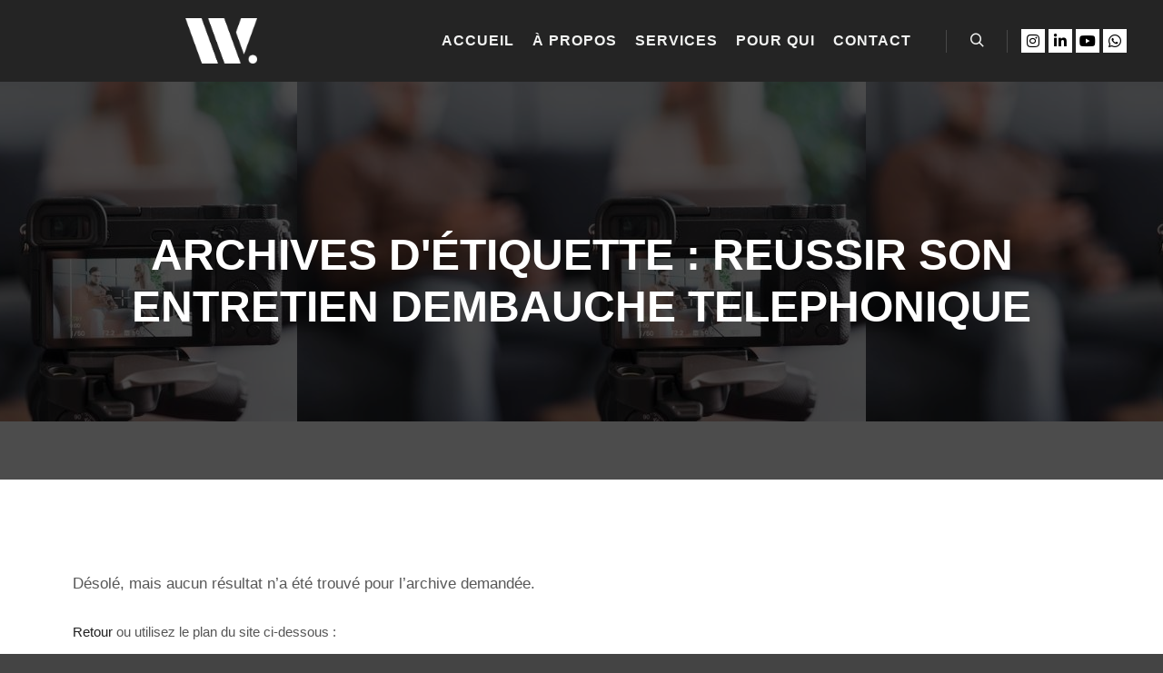

--- FILE ---
content_type: text/html; charset=UTF-8
request_url: https://www.workfloandco.fr/tag/reussir-son-entretien-dembauche-telephonique/
body_size: 10797
content:
<!DOCTYPE html> <!--[if IE 9]><html class="no-js lt-ie10" lang="fr-FR"> <![endif]--> <!--[if gt IE 9]><!--><html class="no-js" lang="fr-FR"> <!--<![endif]--><head><meta charset="UTF-8" /><meta name="viewport" content="width=device-width,initial-scale=1" /><meta http-equiv="X-UA-Compatible" content="IE=edge"><link rel="profile" href="https://gmpg.org/xfn/11" /><link rel="dns-prefetch" href="//cdn.hu-manity.co" />  <script type="text/javascript">var huOptions = {"appID":"wwwworkfloandcofr-51d6407","currentLanguage":"fr","blocking":false,"globalCookie":false,"isAdmin":false,"privacyConsent":true,"forms":[]};</script> <script type="text/javascript" src="https://cdn.hu-manity.co/hu-banner.min.js"></script><meta name='robots' content='index, follow, max-image-preview:large, max-snippet:-1, max-video-preview:-1' /><style>img:is([sizes="auto" i], [sizes^="auto," i]) { contain-intrinsic-size: 3000px 1500px }</style><title>Archives des reussir son entretien dembauche telephonique - WORKFLO AND CO</title><link rel="canonical" href="https://www.workfloandco.fr/tag/reussir-son-entretien-dembauche-telephonique/" /><meta property="og:locale" content="fr_FR" /><meta property="og:type" content="article" /><meta property="og:title" content="Archives des reussir son entretien dembauche telephonique - WORKFLO AND CO" /><meta property="og:url" content="https://www.workfloandco.fr/tag/reussir-son-entretien-dembauche-telephonique/" /><meta property="og:site_name" content="WORKFLO AND CO" /><meta property="og:image" content="https://www.workfloandco.fr/wp-content/uploads/2020/11/WFC_Bannière-Youtube_V2.jpeg" /><meta property="og:image:width" content="2048" /><meta property="og:image:height" content="1152" /><meta property="og:image:type" content="image/jpeg" /><meta name="twitter:card" content="summary_large_image" /> <script type="application/ld+json" class="yoast-schema-graph">{"@context":"https://schema.org","@graph":[{"@type":"CollectionPage","@id":"https://www.workfloandco.fr/tag/reussir-son-entretien-dembauche-telephonique/","url":"https://www.workfloandco.fr/tag/reussir-son-entretien-dembauche-telephonique/","name":"Archives des reussir son entretien dembauche telephonique - WORKFLO AND CO","isPartOf":{"@id":"https://www.workfloandco.fr/#website"},"breadcrumb":{"@id":"https://www.workfloandco.fr/tag/reussir-son-entretien-dembauche-telephonique/#breadcrumb"},"inLanguage":"fr-FR"},{"@type":"BreadcrumbList","@id":"https://www.workfloandco.fr/tag/reussir-son-entretien-dembauche-telephonique/#breadcrumb","itemListElement":[{"@type":"ListItem","position":1,"name":"Accueil","item":"https://www.workfloandco.fr/"},{"@type":"ListItem","position":2,"name":"reussir son entretien dembauche telephonique"}]},{"@type":"WebSite","@id":"https://www.workfloandco.fr/#website","url":"https://www.workfloandco.fr/","name":"WORKFLO AND CO","description":"Communication et production audiovisuelle dans les Hauts-de-France","publisher":{"@id":"https://www.workfloandco.fr/#organization"},"potentialAction":[{"@type":"SearchAction","target":{"@type":"EntryPoint","urlTemplate":"https://www.workfloandco.fr/?s={search_term_string}"},"query-input":{"@type":"PropertyValueSpecification","valueRequired":true,"valueName":"search_term_string"}}],"inLanguage":"fr-FR"},{"@type":"Organization","@id":"https://www.workfloandco.fr/#organization","name":"WorkFlo and Co votre communication dans l'Oise l'Aisne et la Somme","url":"https://www.workfloandco.fr/","logo":{"@type":"ImageObject","inLanguage":"fr-FR","@id":"https://www.workfloandco.fr/#/schema/logo/image/","url":"https://www.workfloandco.fr/wp-content/uploads/2020/10/WFC_logoV3_14.06_fond-transparent-1-2.png","contentUrl":"https://www.workfloandco.fr/wp-content/uploads/2020/10/WFC_logoV3_14.06_fond-transparent-1-2.png","width":3000,"height":3000,"caption":"WorkFlo and Co votre communication dans l'Oise l'Aisne et la Somme"},"image":{"@id":"https://www.workfloandco.fr/#/schema/logo/image/"},"sameAs":["https://www.facebook.com/workfloandco","https://www.linkedin.com/company/workflo-and-co","https://www.youtube.com/channel/UC8YH-jGZVkEF8QH8XoEiHyg"]}]}</script> <link rel='dns-prefetch' href='//www.workfloandco.fr' /><link rel="alternate" type="application/rss+xml" title="WORKFLO AND CO &raquo; Flux" href="https://www.workfloandco.fr/feed/" /><link rel="alternate" type="application/rss+xml" title="WORKFLO AND CO &raquo; Flux des commentaires" href="https://www.workfloandco.fr/comments/feed/" /><link rel="alternate" type="application/rss+xml" title="WORKFLO AND CO &raquo; Flux de l’étiquette reussir son entretien dembauche telephonique" href="https://www.workfloandco.fr/tag/reussir-son-entretien-dembauche-telephonique/feed/" /><style id='classic-theme-styles-inline-css' type='text/css'>/*! This file is auto-generated */
.wp-block-button__link{color:#fff;background-color:#32373c;border-radius:9999px;box-shadow:none;text-decoration:none;padding:calc(.667em + 2px) calc(1.333em + 2px);font-size:1.125em}.wp-block-file__button{background:#32373c;color:#fff;text-decoration:none}</style><style id='global-styles-inline-css' type='text/css'>:root{--wp--preset--aspect-ratio--square: 1;--wp--preset--aspect-ratio--4-3: 4/3;--wp--preset--aspect-ratio--3-4: 3/4;--wp--preset--aspect-ratio--3-2: 3/2;--wp--preset--aspect-ratio--2-3: 2/3;--wp--preset--aspect-ratio--16-9: 16/9;--wp--preset--aspect-ratio--9-16: 9/16;--wp--preset--color--black: #000000;--wp--preset--color--cyan-bluish-gray: #abb8c3;--wp--preset--color--white: #ffffff;--wp--preset--color--pale-pink: #f78da7;--wp--preset--color--vivid-red: #cf2e2e;--wp--preset--color--luminous-vivid-orange: #ff6900;--wp--preset--color--luminous-vivid-amber: #fcb900;--wp--preset--color--light-green-cyan: #7bdcb5;--wp--preset--color--vivid-green-cyan: #00d084;--wp--preset--color--pale-cyan-blue: #8ed1fc;--wp--preset--color--vivid-cyan-blue: #0693e3;--wp--preset--color--vivid-purple: #9b51e0;--wp--preset--gradient--vivid-cyan-blue-to-vivid-purple: linear-gradient(135deg,rgba(6,147,227,1) 0%,rgb(155,81,224) 100%);--wp--preset--gradient--light-green-cyan-to-vivid-green-cyan: linear-gradient(135deg,rgb(122,220,180) 0%,rgb(0,208,130) 100%);--wp--preset--gradient--luminous-vivid-amber-to-luminous-vivid-orange: linear-gradient(135deg,rgba(252,185,0,1) 0%,rgba(255,105,0,1) 100%);--wp--preset--gradient--luminous-vivid-orange-to-vivid-red: linear-gradient(135deg,rgba(255,105,0,1) 0%,rgb(207,46,46) 100%);--wp--preset--gradient--very-light-gray-to-cyan-bluish-gray: linear-gradient(135deg,rgb(238,238,238) 0%,rgb(169,184,195) 100%);--wp--preset--gradient--cool-to-warm-spectrum: linear-gradient(135deg,rgb(74,234,220) 0%,rgb(151,120,209) 20%,rgb(207,42,186) 40%,rgb(238,44,130) 60%,rgb(251,105,98) 80%,rgb(254,248,76) 100%);--wp--preset--gradient--blush-light-purple: linear-gradient(135deg,rgb(255,206,236) 0%,rgb(152,150,240) 100%);--wp--preset--gradient--blush-bordeaux: linear-gradient(135deg,rgb(254,205,165) 0%,rgb(254,45,45) 50%,rgb(107,0,62) 100%);--wp--preset--gradient--luminous-dusk: linear-gradient(135deg,rgb(255,203,112) 0%,rgb(199,81,192) 50%,rgb(65,88,208) 100%);--wp--preset--gradient--pale-ocean: linear-gradient(135deg,rgb(255,245,203) 0%,rgb(182,227,212) 50%,rgb(51,167,181) 100%);--wp--preset--gradient--electric-grass: linear-gradient(135deg,rgb(202,248,128) 0%,rgb(113,206,126) 100%);--wp--preset--gradient--midnight: linear-gradient(135deg,rgb(2,3,129) 0%,rgb(40,116,252) 100%);--wp--preset--font-size--small: 13px;--wp--preset--font-size--medium: 20px;--wp--preset--font-size--large: 36px;--wp--preset--font-size--x-large: 42px;--wp--preset--spacing--20: 0.44rem;--wp--preset--spacing--30: 0.67rem;--wp--preset--spacing--40: 1rem;--wp--preset--spacing--50: 1.5rem;--wp--preset--spacing--60: 2.25rem;--wp--preset--spacing--70: 3.38rem;--wp--preset--spacing--80: 5.06rem;--wp--preset--shadow--natural: 6px 6px 9px rgba(0, 0, 0, 0.2);--wp--preset--shadow--deep: 12px 12px 50px rgba(0, 0, 0, 0.4);--wp--preset--shadow--sharp: 6px 6px 0px rgba(0, 0, 0, 0.2);--wp--preset--shadow--outlined: 6px 6px 0px -3px rgba(255, 255, 255, 1), 6px 6px rgba(0, 0, 0, 1);--wp--preset--shadow--crisp: 6px 6px 0px rgba(0, 0, 0, 1);}:where(.is-layout-flex){gap: 0.5em;}:where(.is-layout-grid){gap: 0.5em;}body .is-layout-flex{display: flex;}.is-layout-flex{flex-wrap: wrap;align-items: center;}.is-layout-flex > :is(*, div){margin: 0;}body .is-layout-grid{display: grid;}.is-layout-grid > :is(*, div){margin: 0;}:where(.wp-block-columns.is-layout-flex){gap: 2em;}:where(.wp-block-columns.is-layout-grid){gap: 2em;}:where(.wp-block-post-template.is-layout-flex){gap: 1.25em;}:where(.wp-block-post-template.is-layout-grid){gap: 1.25em;}.has-black-color{color: var(--wp--preset--color--black) !important;}.has-cyan-bluish-gray-color{color: var(--wp--preset--color--cyan-bluish-gray) !important;}.has-white-color{color: var(--wp--preset--color--white) !important;}.has-pale-pink-color{color: var(--wp--preset--color--pale-pink) !important;}.has-vivid-red-color{color: var(--wp--preset--color--vivid-red) !important;}.has-luminous-vivid-orange-color{color: var(--wp--preset--color--luminous-vivid-orange) !important;}.has-luminous-vivid-amber-color{color: var(--wp--preset--color--luminous-vivid-amber) !important;}.has-light-green-cyan-color{color: var(--wp--preset--color--light-green-cyan) !important;}.has-vivid-green-cyan-color{color: var(--wp--preset--color--vivid-green-cyan) !important;}.has-pale-cyan-blue-color{color: var(--wp--preset--color--pale-cyan-blue) !important;}.has-vivid-cyan-blue-color{color: var(--wp--preset--color--vivid-cyan-blue) !important;}.has-vivid-purple-color{color: var(--wp--preset--color--vivid-purple) !important;}.has-black-background-color{background-color: var(--wp--preset--color--black) !important;}.has-cyan-bluish-gray-background-color{background-color: var(--wp--preset--color--cyan-bluish-gray) !important;}.has-white-background-color{background-color: var(--wp--preset--color--white) !important;}.has-pale-pink-background-color{background-color: var(--wp--preset--color--pale-pink) !important;}.has-vivid-red-background-color{background-color: var(--wp--preset--color--vivid-red) !important;}.has-luminous-vivid-orange-background-color{background-color: var(--wp--preset--color--luminous-vivid-orange) !important;}.has-luminous-vivid-amber-background-color{background-color: var(--wp--preset--color--luminous-vivid-amber) !important;}.has-light-green-cyan-background-color{background-color: var(--wp--preset--color--light-green-cyan) !important;}.has-vivid-green-cyan-background-color{background-color: var(--wp--preset--color--vivid-green-cyan) !important;}.has-pale-cyan-blue-background-color{background-color: var(--wp--preset--color--pale-cyan-blue) !important;}.has-vivid-cyan-blue-background-color{background-color: var(--wp--preset--color--vivid-cyan-blue) !important;}.has-vivid-purple-background-color{background-color: var(--wp--preset--color--vivid-purple) !important;}.has-black-border-color{border-color: var(--wp--preset--color--black) !important;}.has-cyan-bluish-gray-border-color{border-color: var(--wp--preset--color--cyan-bluish-gray) !important;}.has-white-border-color{border-color: var(--wp--preset--color--white) !important;}.has-pale-pink-border-color{border-color: var(--wp--preset--color--pale-pink) !important;}.has-vivid-red-border-color{border-color: var(--wp--preset--color--vivid-red) !important;}.has-luminous-vivid-orange-border-color{border-color: var(--wp--preset--color--luminous-vivid-orange) !important;}.has-luminous-vivid-amber-border-color{border-color: var(--wp--preset--color--luminous-vivid-amber) !important;}.has-light-green-cyan-border-color{border-color: var(--wp--preset--color--light-green-cyan) !important;}.has-vivid-green-cyan-border-color{border-color: var(--wp--preset--color--vivid-green-cyan) !important;}.has-pale-cyan-blue-border-color{border-color: var(--wp--preset--color--pale-cyan-blue) !important;}.has-vivid-cyan-blue-border-color{border-color: var(--wp--preset--color--vivid-cyan-blue) !important;}.has-vivid-purple-border-color{border-color: var(--wp--preset--color--vivid-purple) !important;}.has-vivid-cyan-blue-to-vivid-purple-gradient-background{background: var(--wp--preset--gradient--vivid-cyan-blue-to-vivid-purple) !important;}.has-light-green-cyan-to-vivid-green-cyan-gradient-background{background: var(--wp--preset--gradient--light-green-cyan-to-vivid-green-cyan) !important;}.has-luminous-vivid-amber-to-luminous-vivid-orange-gradient-background{background: var(--wp--preset--gradient--luminous-vivid-amber-to-luminous-vivid-orange) !important;}.has-luminous-vivid-orange-to-vivid-red-gradient-background{background: var(--wp--preset--gradient--luminous-vivid-orange-to-vivid-red) !important;}.has-very-light-gray-to-cyan-bluish-gray-gradient-background{background: var(--wp--preset--gradient--very-light-gray-to-cyan-bluish-gray) !important;}.has-cool-to-warm-spectrum-gradient-background{background: var(--wp--preset--gradient--cool-to-warm-spectrum) !important;}.has-blush-light-purple-gradient-background{background: var(--wp--preset--gradient--blush-light-purple) !important;}.has-blush-bordeaux-gradient-background{background: var(--wp--preset--gradient--blush-bordeaux) !important;}.has-luminous-dusk-gradient-background{background: var(--wp--preset--gradient--luminous-dusk) !important;}.has-pale-ocean-gradient-background{background: var(--wp--preset--gradient--pale-ocean) !important;}.has-electric-grass-gradient-background{background: var(--wp--preset--gradient--electric-grass) !important;}.has-midnight-gradient-background{background: var(--wp--preset--gradient--midnight) !important;}.has-small-font-size{font-size: var(--wp--preset--font-size--small) !important;}.has-medium-font-size{font-size: var(--wp--preset--font-size--medium) !important;}.has-large-font-size{font-size: var(--wp--preset--font-size--large) !important;}.has-x-large-font-size{font-size: var(--wp--preset--font-size--x-large) !important;}
:where(.wp-block-post-template.is-layout-flex){gap: 1.25em;}:where(.wp-block-post-template.is-layout-grid){gap: 1.25em;}
:where(.wp-block-columns.is-layout-flex){gap: 2em;}:where(.wp-block-columns.is-layout-grid){gap: 2em;}
:root :where(.wp-block-pullquote){font-size: 1.5em;line-height: 1.6;}</style><link rel='stylesheet' id='wpo_min-header-0-css' href='https://www.workfloandco.fr/wp-content/cache/wpo-minify/1768581710/assets/wpo-minify-header-01255eca.min.css' type='text/css' media='all' /> <script defer type="text/javascript" src="https://www.workfloandco.fr/wp-content/cache/wpo-minify/1768581710/assets/wpo-minify-header-f4b1177b.min.js" id="wpo_min-header-0-js"></script> <link rel="https://api.w.org/" href="https://www.workfloandco.fr/wp-json/" /><link rel="alternate" title="JSON" type="application/json" href="https://www.workfloandco.fr/wp-json/wp/v2/tags/68" /><link rel="EditURI" type="application/rsd+xml" title="RSD" href="https://www.workfloandco.fr/xmlrpc.php?rsd" /><meta name="generator" content="WordPress 6.8.3" /><meta name="ti-site-data" content="eyJyIjoiMTowITc6MCEzMDowIiwibyI6Imh0dHBzOlwvXC93d3cud29ya2Zsb2FuZGNvLmZyXC93cC1hZG1pblwvYWRtaW4tYWpheC5waHA/YWN0aW9uPXRpX29ubGluZV91c2Vyc19nb29nbGUmYW1wO3A9JTJGdGFnJTJGcmV1c3Npci1zb24tZW50cmV0aWVuLWRlbWJhdWNoZS10ZWxlcGhvbmlxdWUlMkYmYW1wO193cG5vbmNlPTBmZTc0NWNmNjAifQ==" /><script defer src="[data-uri]"></script><meta name="generator" content="Elementor 3.34.1; features: additional_custom_breakpoints; settings: css_print_method-external, google_font-enabled, font_display-auto"><style>.e-con.e-parent:nth-of-type(n+4):not(.e-lazyloaded):not(.e-no-lazyload),
				.e-con.e-parent:nth-of-type(n+4):not(.e-lazyloaded):not(.e-no-lazyload) * {
					background-image: none !important;
				}
				@media screen and (max-height: 1024px) {
					.e-con.e-parent:nth-of-type(n+3):not(.e-lazyloaded):not(.e-no-lazyload),
					.e-con.e-parent:nth-of-type(n+3):not(.e-lazyloaded):not(.e-no-lazyload) * {
						background-image: none !important;
					}
				}
				@media screen and (max-height: 640px) {
					.e-con.e-parent:nth-of-type(n+2):not(.e-lazyloaded):not(.e-no-lazyload),
					.e-con.e-parent:nth-of-type(n+2):not(.e-lazyloaded):not(.e-no-lazyload) * {
						background-image: none !important;
					}
				}</style><link rel="icon" href="https://www.workfloandco.fr/wp-content/uploads/2025/09/cropped-icone-site-540x540-1-32x32.png" sizes="32x32" /><link rel="icon" href="https://www.workfloandco.fr/wp-content/uploads/2025/09/cropped-icone-site-540x540-1-192x192.png" sizes="192x192" /><link rel="apple-touch-icon" href="https://www.workfloandco.fr/wp-content/uploads/2025/09/cropped-icone-site-540x540-1-180x180.png" /><meta name="msapplication-TileImage" content="https://www.workfloandco.fr/wp-content/uploads/2025/09/cropped-icone-site-540x540-1-270x270.png" /></head><body id="top" class="archive tag tag-reussir-son-entretien-dembauche-telephonique tag-68 wp-custom-logo wp-theme-rife-free cookies-not-set widgets_margin_top_off header-horizontal site-layout-full posts-list search-no-results elementor-default elementor-kit-12419" itemtype="https://schema.org/Blog" itemscope><div class="whole-layout"><div class="page-background to-move"></div><header id="header" class="to-move a13-horizontal header-type-one_line a13-normal-variant header-variant-one_line_menu_centered full tools-icons-1 sticky-no-hiding" itemtype="https://schema.org/WPHeader" itemscope><div class="head"><div class="logo-container" itemtype="https://schema.org/Organization" itemscope><a class="logo normal-logo image-logo" href="https://www.workfloandco.fr/" title="WORKFLO AND CO" rel="home" itemprop="url"><img fetchpriority="high" src="https://www.workfloandco.fr/wp-content/uploads/2023/05/Picto-logo-workfloandco-bleu-blanc@2x.png" alt="WORKFLO AND CO" width="407" height="257" itemprop="logo" /></a></div><nav id="access" class="navigation-bar" itemtype="https://schema.org/SiteNavigationElement" itemscope><div class="menu-container"><ul id="menu-main-menu" class="top-menu with-effect menu--ferdinand opener-icons-on"><li id="menu-item-12538" class="menu-item menu-item-type-custom menu-item-object-custom menu-item-home menu-item-12538 normal-menu"><a href="http://www.workfloandco.fr/#accueil"><span><em>ACCUEIL</em></span></a></li><li id="menu-item-15373" class="menu-item menu-item-type-post_type menu-item-object-page menu-item-15373 normal-menu"><a href="https://www.workfloandco.fr/a-propos/"><span><em>À PROPOS</em></span></a></li><li id="menu-item-15957" class="menu-item menu-item-type-custom menu-item-object-custom menu-item-home menu-item-15957 normal-menu"><a href="http://www.workfloandco.fr/#services"><span><em>SERVICES</em></span></a></li><li id="menu-item-12534" class="menu-item menu-item-type-custom menu-item-object-custom menu-item-home menu-item-12534 normal-menu"><a href="http://www.workfloandco.fr/#pourqui"><span><em>POUR QUI</em></span></a></li><li id="menu-item-12535" class="menu-item menu-item-type-custom menu-item-object-custom menu-item-home menu-item-12535 normal-menu"><a href="http://www.workfloandco.fr/#contact"><span><em>CONTACT</em></span></a></li></ul></div></nav><div id="header-tools" class=" icons-1"><button id="search-button" class="a13icon-search tool" title="Rechercher"><span class="screen-reader-text">Rechercher</span></button><button id="mobile-menu-opener" class="a13icon-menu tool" title="Menu principal"><span class="screen-reader-text">Menu principal</span></button></div><div class="socials squares white color_hover hide_on_mobile"><a target="_blank" title="Instagram" href="https://www.instagram.com/workfloandco/" class="a13_soc-instagram fa fa-instagram" rel="noopener"></a><a target="_blank" title="Linkedin" href="https://www.linkedin.com/company/workflo-and-co" class="a13_soc-linkedin fa fa-linkedin" rel="noopener"></a><a target="_blank" title="YouTube" href="https://www.youtube.com/channel/UC8YH-jGZVkEF8QH8XoEiHyg" class="a13_soc-youtube fa fa-youtube" rel="noopener"></a><a target="_blank" title="Whatsapp" href="https://wa.me/330695751167" class="a13_soc-whatsapp fa fa-whatsapp" rel="noopener"></a></div></div><div class="search-container"><div class="search"><span class="a13icon-search"></span><form class="search-form" role="search" method="get" action="https://www.workfloandco.fr/" ><fieldset class="semantic"> <input placeholder="Rechercher &hellip;" type="search" name="s" id="s1" data-swplive="true" value="" /> <input type="submit" id="searchsubmit1" title="Rechercher" value="Rechercher" /></fieldset></form><span class="a13icon-cross close"></span></div><div id="search-results-header"></div></div></header><div id="mid" class="to-move layout-full_padding layout-no-edge layout-padding layout-fluid no-sidebars"><header class="title-bar a13-parallax outside title_bar_variant_centered title_bar_width_full has-effect" data-a13-parallax-type="bt" data-a13-parallax-speed="1"><div class="overlay-color"><div class="in"><div class="titles"><h1 class="page-title entry-title" itemprop="headline">Archives d&#039;étiquette : <span>reussir son entretien dembauche telephonique</span></h1></div></div></div></header><article id="content" class="clearfix"><div class="content-limiter"><div id="col-mask"><div class="content-box lazy-load-on"><div class="formatter"><div class="real-content empty-blog"><p>Désolé, mais aucun résultat n’a été trouvé pour l’archive demandée.</p><p><span class="info-404"><a href="javascript:history.go(-1)">Retour</a> ou utilisez le plan du site ci-dessous :</span></p><div class="left50"><h3>Navigation principale</h3><ul id="menu-main-menu-1" class="styled in-site-map"><li class="menu-item menu-item-type-custom menu-item-object-custom menu-item-home menu-item-12538"><a href="http://www.workfloandco.fr/#accueil">ACCUEIL</a></li><li class="menu-item menu-item-type-post_type menu-item-object-page menu-item-15373"><a href="https://www.workfloandco.fr/a-propos/">À PROPOS</a></li><li class="menu-item menu-item-type-custom menu-item-object-custom menu-item-home menu-item-15957"><a href="http://www.workfloandco.fr/#services">SERVICES</a></li><li class="menu-item menu-item-type-custom menu-item-object-custom menu-item-home menu-item-12534"><a href="http://www.workfloandco.fr/#pourqui">POUR QUI</a></li><li class="menu-item menu-item-type-custom menu-item-object-custom menu-item-home menu-item-12535"><a href="http://www.workfloandco.fr/#contact">CONTACT</a></li></ul><h3>Catégories</h3><ul class="styled"><li class="cat-item cat-item-118"><a href="https://www.workfloandco.fr/category/aisne/">Aisne</a></li><li class="cat-item cat-item-114"><a href="https://www.workfloandco.fr/category/associations/">Associations</a></li><li class="cat-item cat-item-1"><a href="https://www.workfloandco.fr/category/blog/">Blog</a></li><li class="cat-item cat-item-115"><a href="https://www.workfloandco.fr/category/entreprenariat/">Entreprenariat</a></li><li class="cat-item cat-item-117"><a href="https://www.workfloandco.fr/category/oise/">Oise</a></li><li class="cat-item cat-item-119"><a href="https://www.workfloandco.fr/category/somme/">Somme</a></li><li class="cat-item cat-item-122"><a href="https://www.workfloandco.fr/category/temoignages-clients/">Témoignages clients</a></li><li class="cat-item cat-item-123"><a href="https://www.workfloandco.fr/category/webinaires/">Webinaires</a></li></ul></div><div class="right50"><h3>Pages</h3><ul class="styled"><li class="page_item page-item-12472"><a href="https://www.workfloandco.fr/a-propos/">À PROPOS</a></li><li class="page_item page-item-2311 page_item_has_children current_page_parent"><a href="https://www.workfloandco.fr/blog/">Blog</a><ul class='children'><li class="page_item page-item-12822"><a href="https://www.workfloandco.fr/blog/mentions-legales/">Mentions légales</a></li></ul></li><li class="page_item page-item-15588"><a href="https://www.workfloandco.fr/conditions-generales-utilisation/">Conditions générales d&rsquo;utilisation</a></li><li class="page_item page-item-15593"><a href="https://www.workfloandco.fr/conditions-generales-de-vente/">CONDITIONS GENERALES DE VENTE &#8211; PRESTATIONS DE SERVICES</a></li><li class="page_item page-item-32"><a href="https://www.workfloandco.fr/contact/">CONTACT</a></li><li class="page_item page-item-3"><a href="https://www.workfloandco.fr/politique-de-confidentialite/">Politique de confidentialité</a></li><li class="page_item page-item-14566"><a href="https://www.workfloandco.fr/politique-relative-aux-cookies/">Politique relative aux cookies</a></li><li class="page_item page-item-2320"><a href="https://www.workfloandco.fr/portfolio/">Portfolio</a></li><li class="page_item page-item-8754"><a href="https://www.workfloandco.fr/">WORKFLO AND CO &#8211; Production audiovisuelle &#8211; communication dans l&rsquo;Oise, l&rsquo;Aisne et la Somme</a></li></ul></div><div class="clear"></div></div></div><div class="clear"></div> <span class="result-count"> 0/0</span></div></div></div></article></div><footer id="footer" class="to-move narrow classic footer-separator" itemtype="https://schema.org/WPFooter" itemscope><div class="foot-widgets four-col light-sidebar"><div class="foot-content clearfix"><div id="media_image-7" class="widget widget_media_image"><a href="https://www.workfloandco.fr/"><img width="150" height="150" src="https://www.workfloandco.fr/wp-content/uploads/2020/11/Workflo_logo-off_blanc-1-150x150.png" class="image wp-image-15836  attachment-thumbnail size-thumbnail" alt="" style="max-width: 100%; height: auto;" decoding="async" /></a></div><div id="contact-info-3" class="widget widget_contact_info"><h3 class="title"><span>CONTACT</span></h3><div class="info"><a class="email with_icon" href="mailto:%63o%6e%74a&#099;%74&#064;wo&#114;&#107;f&#108;&#111;%61%6e%64&#099;o.&#102;%72"><i class="fa fa-envelope-o"></i>&#099;&#111;&#110;ta&#099;&#116;&#064;&#119;&#111;r&#107;&#102;l&#111;a&#110;d&#099;&#111;&#046;&#102;&#114;</a><div class="content-open with_icon"><i class="fa fa-clock-o"></i>Lun. - Sam. 9:00 - 18:00<br /> <br /></div></div></div><div id="media_image-5" class="widget widget_media_image"><a href="https://www.francenum.gouv.fr/activateurs/workflo-and-co"><img width="100" height="91" src="https://www.workfloandco.fr/wp-content/uploads/2023/01/marques-filles-Activateur-e1675504805833.jpg" class="image wp-image-15039  attachment-full size-full" alt="" style="max-width: 100%; height: auto;" decoding="async" /></a></div><div id="text-7" class="widget widget_text"><div class="textwidget"><p><a href="https://www.workfloandco.fr/blog/mentions-legales/" target="_blank" rel="noopener">Mentions légales</a> | <a href="https://www.workfloandco.fr/politique-de-confidentialite/" target="_blank" rel="noopener">Politiques de confidentialité</a> | <a href="https://www.workfloandco.fr/politique-relative-aux-cookies/" target="_blank" rel="noopener">Politiques relatives au cookies</a> | <a href="https://www.workfloandco.fr/conditions-generales-de-vente/" target="_blank" rel="noopener">Conditions générales de vente </a>  | <a href="https://www.workfloandco.fr/conditions-generales-utilisation/" target="_blank" rel="noopener">Conditions générales d&rsquo;utilisation</a></p></div></div></div></div><div class="foot-items"><div class="foot-content clearfix"><div class="f-links"><div class="socials squares white white_hover"><a target="_blank" title="Instagram" href="https://www.instagram.com/workfloandco/" class="a13_soc-instagram fa fa-instagram" rel="noopener"></a><a target="_blank" title="Linkedin" href="https://www.linkedin.com/company/workflo-and-co" class="a13_soc-linkedin fa fa-linkedin" rel="noopener"></a><a target="_blank" title="YouTube" href="https://www.youtube.com/channel/UC8YH-jGZVkEF8QH8XoEiHyg" class="a13_soc-youtube fa fa-youtube" rel="noopener"></a><a target="_blank" title="Whatsapp" href="https://wa.me/330695751167" class="a13_soc-whatsapp fa fa-whatsapp" rel="noopener"></a></div></div><div class="foot-text">© WORKFLO AND CO 2025 - Tous droits réservés</div></div></div></footer> <a href="#top" id="to-top" class="to-top fa fa-chevron-up"></a><div id="content-overlay" class="to-move"></div></div> <script type="speculationrules">{"prefetch":[{"source":"document","where":{"and":[{"href_matches":"\/*"},{"not":{"href_matches":["\/wp-*.php","\/wp-admin\/*","\/wp-content\/uploads\/*","\/wp-content\/*","\/wp-content\/plugins\/*","\/wp-content\/themes\/rife-free\/*","\/*\\?(.+)"]}},{"not":{"selector_matches":"a[rel~=\"nofollow\"]"}},{"not":{"selector_matches":".no-prefetch, .no-prefetch a"}}]},"eagerness":"conservative"}]}</script> <script defer src="[data-uri]"></script> <script defer src="[data-uri]"></script> <script defer src="[data-uri]"></script> <script defer id="wpo_min-footer-0-js-extra" src="[data-uri]"></script> <script defer type="text/javascript" src="https://www.workfloandco.fr/wp-content/cache/wpo-minify/1768581710/assets/wpo-minify-footer-4b396fd3.min.js" id="wpo_min-footer-0-js"></script> </body></html>